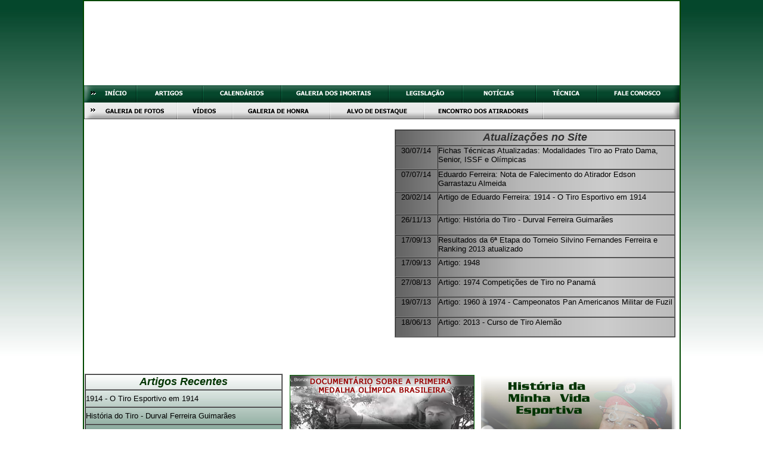

--- FILE ---
content_type: text/html
request_url: http://tiroflu.com/
body_size: 18368
content:
<!DOCTYPE HTML PUBLIC "-//W3C//DTD HTML 4.01 Transitional//EN">

<html>
<head>
	<title>::::: Tiro/FLU - O Site dos Amigos do Tiro Esportivo no Brasil :::::</title>
<style>
.txt{font-family:Tahoma;font-size:11px;color:#000000;padding-left:15px;padding-right:15px;padding-top:3px;padding-bottom:3px;}
.date{font-family:Tahoma;font-size:10px;color:#ffffff;padding-left:15px;padding-right:15px;}
td{font-family:Tahoma;font-size:11px;color:#000000;text-decoration:none;}
a{color:#ffffff;}
</style>
<link rel="shortcut icon" type="image/ico" href="tiroflu.ico" />
<link href="links_index.css" rel="stylesheet" type="text/css">
<script src="Scripts/AC_RunActiveContent.js" type="text/javascript"></script>
<meta http-equiv="Content-Type" content="text/html; charset=iso-8859-1">
<style type="text/css">
<!--
.Estilo1 {
	font-size: 12px
}
-->
</style>
</head>

<body background="imagens_div/bg4a_maior.jpg" leftmargin="0" topmargin="0" rightmargin="0" bottommargin="0">
<table width="1003" border="1" align="center" cellpadding="0" cellspacing="0" bordercolor="#004800" bgcolor="#FFFFFF">
  <tr> 
    <td width="999" height="1248" valign="top"> 
      <table width="999" border="0" cellspacing="0" cellpadding="0">
        <tr> 
          <td><script type="text/javascript">
AC_FL_RunContent( 'codebase','http://download.macromedia.com/pub/shockwave/cabs/flash/swflash.cab#version=6,0,29,0','width','999','height','141','src','flash/tiroflu22','quality','high','pluginspage','http://www.macromedia.com/shockwave/download/index.cgi?P1_Prod_Version=ShockwaveFlash','movie','flash/tiroflu22' ); //end AC code
</script><noscript><object classid="clsid:D27CDB6E-AE6D-11cf-96B8-444553540000" codebase="http://download.macromedia.com/pub/shockwave/cabs/flash/swflash.cab#version=6,0,29,0" width="999" height="141">
              <param name="movie" value="flash/tiroflu22.swf">
              <param name=quality value=high>
              <embed src="flash/tiroflu22.swf" quality=high pluginspage="http://www.macromedia.com/shockwave/download/index.cgi?P1_Prod_Version=ShockwaveFlash" type="application/x-shockwave-flash" width="999" height="141"></embed> 
            </object></noscript></td>
        </tr>
        <tr> 
          <td height="47"><img src="imagens_div/menu.jpg" width="999" height="57" border="0" usemap="#Map4"></td>
        </tr>
      </table>
      <table width="995" border="0" cellspacing="0" cellpadding="1">
        <tr> 
          <td width="999" height="405" valign="top"> 
            <table width="993" border="0" cellspacing="0" cellpadding="1">
              <tr> 
                <td>&nbsp;</td>
                <td valign="top">&nbsp;</td>
              </tr>
              <tr> 
                <td width="516" height="382" valign="top"> 
                  <table width="516" height="380" border="0" cellpadding="0" cellspacing="0">
                    <tr> 
                      <td width="516" height="378" valign="top"> <p align="center"> 
                          <script type="text/javascript">
AC_FL_RunContent( 'codebase','http://download.macromedia.com/pub/shockwave/cabs/flash/swflash.cab#version=6,0,29,0','width','500','height','375','src','flash/slideshow02_2013','quality','high','pluginspage','http://www.macromedia.com/shockwave/download/index.cgi?P1_Prod_Version=ShockwaveFlash','movie','flash/slideshow02_2013' ); //end AC code
</script><noscript><object classid="clsid:D27CDB6E-AE6D-11cf-96B8-444553540000" codebase="http://download.macromedia.com/pub/shockwave/cabs/flash/swflash.cab#version=6,0,29,0" width="500" height="375">
                            <param name="movie" value="flash/slideshow02_2013.swf">
                            <param name=quality value=high>
                            <embed src="flash/slideshow02_2013.swf" quality=high pluginspage="http://www.macromedia.com/shockwave/download/index.cgi?P1_Prod_Version=ShockwaveFlash" type="application/x-shockwave-flash" width="500" height="375"></embed> 
                          </object></noscript>
                        </p>
                      </td>
                    </tr>
                  </table>
                </td>
                <td width="473" valign="top"> <table width="473" height="376" border="0" cellpadding="1" cellspacing="0">
                    <tr> 
                      <td width="471" height="361" valign="top"> 
                        <table width="100%" height="349" border="1" align="right" cellpadding="0" cellspacing="0" background="imagens_div/fundo3p.jpg" bgcolor="#4A846B">
                          <tr valign="middle"> 
                            <td height="26" colspan="2"> <div align="center"><font color="#333333" size="4" face="Verdana, Arial, Helvetica, sans-serif"><strong><em>Atualiza&ccedil;&otilde;es 
                                no Site</em></strong></font></div></td>
                          </tr>
                          <tr>
                            <td height="40" valign="top"><div align="center"><font color="#000000" size="2" face="Verdana, Arial, Helvetica, sans-serif">30/07/14</font></div></td>
                            <td valign="top"><font size="1" face="Verdana, Arial, Helvetica, sans-serif"><a href="tecnica.htm" target="_self"><font color="#000000" size="2">Fichas 
                              T&eacute;cnicas Atualizadas: Modalidades</font></a></font><a href="http://www.tiroflu.com/tecnica.htm"><font color="#000000" size="2"> Tiro ao Prato  Dama, Senior, ISSF e Ol&iacute;mpicas</font></a></td>
                          </tr>
                          <tr>
                            <td height="38" valign="top"><div align="center"><font color="#000000" size="2" face="Verdana, Arial, Helvetica, sans-serif">07/07/14</font></div></td>
                            <td valign="top"><font face="Verdana, Arial, Helvetica, sans-serif"><a href="artigos/eduardo_ferreira/Falecimento_do_Atirador_Edson_Garrastazu_Almeida.htm"><font color="#000000" size="2">Eduardo Ferreira: Nota de Falecimento do Atirador Edson Garrastazu Almeida</font></a></font> </td>
                          </tr>
                          <tr>
                            <td width="15%" height="38" valign="top"><div align="center"><font color="#000000" size="2" face="Verdana, Arial, Helvetica, sans-serif">20/02/14</font></div></td>
                            <td width="85%" valign="top"><font size="1" face="Verdana, Arial, Helvetica, sans-serif"><a href="artigos/eduardo_ferreira/1914_o_tiro_esportivo_em_1914.htm" target="_self"><font size="2">Artigo 
                              de Eduardo Ferreira: 1914 - O Tiro Esportivo em 1914</font></a></font> </td>
                          </tr>
                          <tr>
                            <td height="34" valign="top"><div align="center"><font color="#000000" size="2" face="Verdana, Arial, Helvetica, sans-serif">26/11/13</font></div></td>
                            <td valign="top"><font size="1" face="Verdana, Arial, Helvetica, sans-serif"><a href="artigos/eduardo_ferreira/historia_do_tiro_durval_ferreira_guimaraes.htm" target="_self"><font size="2">Artigo: 
                              Hist&oacute;ria do Tiro - Durval Ferreira Guimar&atilde;es</font></a></font></td>
                          </tr>
                          <tr> 
                            <td height="38" valign="top"> <div align="center"><font color="#000000" size="2" face="Verdana, Arial, Helvetica, sans-serif">17/09/13</font></div></td>
                            <td valign="top"><font size="1" face="Verdana, Arial, Helvetica, sans-serif"><a href="noticias/175_noticia.htm" target="_self"><font size="2">Resultados 
                              da 6&ordf; Etapa do Torneio Silvino Fernandes Ferreira 
                              e Ranking 2013 atualizado</font></a></font></td>
                          </tr>
                          <tr> 
                            <td height="33" valign="top"> <div align="center"><font color="#000000" size="2" face="Verdana, Arial, Helvetica, sans-serif">17/09/13</font></div></td>
                            <td valign="top"><font size="1" face="Verdana, Arial, Helvetica, sans-serif"><a href="artigos/eduardo_ferreira/1948.htm" target="_self"><font size="2">Artigo: 
                              1948</font></a></font></td>
                          </tr>
                          <tr> 
                            <td height="33" valign="top"> <div align="center"><font color="#000000" size="2" face="Verdana, Arial, Helvetica, sans-serif">27/08/13</font></div></td>
                            <td valign="top"><font size="1" face="Verdana, Arial, Helvetica, sans-serif"><a href="artigos/eduardo_ferreira/Panama.htm" target="_self"><font size="2">Artigo: 
                              1974 Competi&ccedil;&otilde;es de Tiro no Panam&aacute;</font></a></font>                            </td>
                          </tr>
                          <tr> 
                            <td height="34" valign="top"> <div align="center"><font color="#000000" size="2" face="Verdana, Arial, Helvetica, sans-serif">19/07/13</font></div></td>
                            <td valign="top"><font size="1" face="Verdana, Arial, Helvetica, sans-serif"><a href="artigos/eduardo_ferreira/1960_a_1974_campeonatos_pan_americanos_militar_de_fuzil.htm" target="_self"><font size="2">Artigo: 
                              1960 &agrave; 1974 - Campeonatos Pan Americanos 
                              Militar de Fuzil</font></a></font></td>
                          </tr>
                          <tr> 
                            <td height="33" valign="top"> <div align="center"><font color="#000000" size="2" face="Verdana, Arial, Helvetica, sans-serif">18/06/13</font></div></td>
                            <td valign="top"><font size="1" face="Verdana, Arial, Helvetica, sans-serif"><a href="artigos/eduardo_ferreira/2013_curso_de_tiro_alemao_.htm" target="_self"><font size="2">Artigo: 
                              2013 - Curso de Tiro Alem&atilde;o</font></a></font>                            </td>
                          </tr>
                        </table>
                      <div align="right"></div></td>
                    </tr>
                    <tr>
                      <td height="15" valign="top"> 
                        <div align="center"></div></td>
                    </tr>
                  </table>
                </td>
              </tr>
            </table></td>
        </tr>
        <tr>
          <td height="21" valign="top">&nbsp; </td>
        </tr>
      </table>
      <table width="995" border="0" cellspacing="0" cellpadding="1">
        <tr> 
          <td width="339" height="225" valign="top"> <table width="98%" border="1" cellpadding="0" cellspacing="0" background="imagens_div/degrade_tabela2.jpg">
              <tr> 
                <td height="26"> <div align="center"><font color="#003300" size="4" face="Geneva, Arial, Helvetica, sans-serif"><em><strong>Artigos 
                    Recentes</strong></em></font></div></td>
              </tr>
              <tr>
                <td height="29"><font size="1" face="Verdana, Arial, Helvetica, sans-serif"><a href="artigos/eduardo_ferreira/1914_o_tiro_esportivo_em_1914.htm" target="_self"><font size="2"> 1914 - O Tiro Esportivo em 1914</font></a></font></td>
              </tr>
              <tr>
                <td height="29"><font size="1" face="Verdana, Arial, Helvetica, sans-serif"><a href="artigos/eduardo_ferreira/historia_do_tiro_durval_ferreira_guimaraes.htm" target="_self"><font size="2"> Hist&oacute;ria do Tiro - Durval Ferreira Guimar&atilde;es</font></a><a href="artigos/eduardo_ferreira/1948.htm" target="_self"></a></font></td>
              </tr>
              <tr>
                <td height="29"><font size="1" face="Verdana, Arial, Helvetica, sans-serif"><a href="artigos/eduardo_ferreira/1948.htm" target="_self"><font size="2">1948</font></a></font></td>
              </tr>
              <tr> 
                <td height="29"><font size="1" face="Verdana, Arial, Helvetica, sans-serif"><a href="artigos/eduardo_ferreira/Panama.htm" target="_self"><font size="2">1974 
                  - Competi&ccedil;&otilde;es de Tiro no Panam&aacute;</font></a></font></td>
              </tr>
              <tr> 
                <td height="29"><font size="1" face="Verdana, Arial, Helvetica, sans-serif"><a href="artigos/eduardo_ferreira/1960_a_1974_campeonatos_pan_americanos_militar_de_fuzil.htm" target="_self"><font size="2">1960 
                  &agrave; 1974 - Campeonatos Pan Americanos d...</font></a></font>                </td>
              </tr>
              <tr> 
                <td height="29"><font size="1" face="Verdana, Arial, Helvetica, sans-serif"><a href="artigos/eduardo_ferreira/2013_curso_de_tiro_alemao_.htm" target="_self"><font size="2">2013 
                  - Curso de Tiro Alem&atilde;o</font></a></font> </td>
              </tr>
              
              <tr> 
                <td height="25"> <div align="right"><font size="1" face="Verdana, Arial, Helvetica, sans-serif"><a href="artigos.htm" target="_self"><font color="#000000" size="2" face="Arial, Helvetica, sans-serif"><em> 
                    <strong>&gt;&gt;</strong> Outros Artigos</em></font></a></font></div></td>
              </tr>
          </table></td>
          <td width="316"> <div align="center"><a href="artigos/eduardo_ferreira/ouro_prata_bronze_e_chumbo.htm"><img src="artigos/eduardo_ferreira/ouro_prata_bronze_chumbo/ouro_prata_bronze_chumbo.jpg" width="310" height="222" border="0"></a></div></td>
          <td width="334"><div align="right"><img src="imagens_div/historia_da_angela.jpg" width="328" height="222" border="0" usemap="#Map3Map"> 
              <map name="Map3Map">
                <area shape="rect" coords="2,0,327,215" href="curriculum_angela.htm">
              </map>
            </div></td>
        </tr>
        <tr> 
          <td height="21" valign="top">&nbsp;</td>
          <td bgcolor="#FFFFFF">&nbsp;</td>
          <td>&nbsp;</td>
        </tr>
      </table>
      <table width="90" border="0" align="center" cellpadding="0" cellspacing="0">
        <tr>
          <td><img src="imagens_div/links.jpg" width="994" height="201" border="0" usemap="#Map3"> 
            <map name="Map3">
              <area shape="rect" coords="11,16,174,175" href="noticias/115_noticia.htm" target="_self">
              <area shape="rect" coords="588,16,721,183" href="videos.htm">
              <area shape="rect" coords="426,17,558,189" href="http://www.tiroflu.com/colecao_de_fotos.htm">
              <area shape="rect" coords="203,15,393,180" href="http://www.tiroflu.com/noticias.htm">
              <area shape="rect" coords="741,18,982,183" href="http://www.tiroflu.com/galeria_de_honra.htm">
            </map></td>
        </tr>
      </table>
      <table width="999" border="0" cellspacing="0" cellpadding="0">
        <tr> 
          <td><div align="center"><img src="imagens_div/links_logos.jpg" width="994" height="83" border="0" usemap="#Map"> 
              <map name="Map">
                <area shape="rect" coords="918,4,989,81" href="../noticias/041_noticia.htm">
                <area shape="rect" coords="827,2,896,81" href="http://www.ftprj.org.br/" target="_blank">
                <area shape="rect" coords="749,4,810,81" href="http://www.fterj.org.br/" target="_blank">
                <area shape="rect" coords="638,4,711,79" href="http://www.cbtp.org.br/" target="_blank">
                <area shape="rect" coords="452,2,522,81" href="http://www.cob.org.br/" target="_blank">
                <area shape="rect" coords="542,3,617,80" href="http://www.cbte.org.br/" target="_blank">
                <area shape="rect" coords="357,1,431,81" href="http://www.issf-shooting.org/" target="_blank">
                <area shape="rect" coords="242,5,335,78" href="http://portal.esporte.gov.br/" target="_blank">
                <area shape="rect" coords="3,3,83,81" href="http://www.fluminense.com.br" target="_blank">
                <area shape="rect" coords="116,3,226,74" href="http://www.cctn.com.br/" target="_blank">
              </map>
            </div></td>
        </tr>
        <tr> 
          <td><img src="imagens_div/rodape.jpg" width="999" height="84" border="0" usemap="#Map2"></td>
        </tr>
      </table></td>
  </tr>
</table>
<script type="text/javascript">
var gaJsHost = (("https:" == document.location.protocol) ? "https://ssl." : "http://www.");
document.write("\<script src='" + gaJsHost + "google-analytics.com/ga.js' type='text/javascript'>\<\/script>" );
</script>
<script type="text/javascript">
var pageTracker = _gat._getTracker("UA-3006922-2");
pageTracker._initData();
pageTracker._trackPageview();
</script>
<map name="Map2">
  <area shape="rect" coords="779,5,997,31" href="http://www.dcrdigital.com.br" target="_blank">
</map>
<map name="Map4"><area shape="rect" coords="586,30,761,54" href="atiradores.htm" target="_self">
  <area shape="rect" coords="5,1,86,28" href="http://www.tiroflu.com/index.htm">
  <area shape="rect" coords="90,2,195,28" href="http://www.tiroflu.com/artigos.htm">
  <area shape="rect" coords="202,2,326,29" href="http://www.tiroflu.com/calendarios.htm">
  <area shape="rect" coords="336,3,508,29" href="http://www.tiroflu.com/galeria_imortais.htm">
  <area shape="rect" coords="515,3,632,28" href="http://www.tiroflu.com/legislacao.htm">
  <area shape="rect" coords="638,3,754,28" href="http://www.tiroflu.com/noticias.htm">
  <area shape="rect" coords="761,2,859,30" href="http://www.tiroflu.com/tecnica.htm">
  <area shape="rect" coords="863,2,992,29" href="http://www.tiroflu.com/contato.htm">
  <area shape="rect" coords="4,32,155,58" href="http://www.tiroflu.com/colecao_de_fotos.htm">
  <area shape="rect" coords="160,31,248,56" href="http://www.tiroflu.com/videos.htm">
  <area shape="rect" coords="250,31,409,55" href="http://www.tiroflu.com/galeria_de_honra.htm">
  <area shape="rect" coords="414,30,565,54" href="http://www.tiroflu.com/alvo_de_destaque.htm">
</map>
</body>
</html>


--- FILE ---
content_type: text/css
request_url: http://tiroflu.com/links_index.css
body_size: 609
content:
a:link {
	font-family: Verdana, Arial, Helvetica, sans-serif;
	font-size: 9px;
	font-weight: normal;
	text-decoration: none;
	color: #000000;
}
a:visited {
	font-family: Verdana, Arial, Helvetica, sans-serif;
	font-size: 9px;
	font-weight: bold;
	color: #000000;
	text-decoration: none;
}
a:hover {
	font-family: Verdana, Arial, Helvetica, sans-serif;
	font-size: 9px;
	font-weight: bold;
	color: #000000;
	text-decoration: underline;
}
a:active {
	font-family: Verdana, Arial, Helvetica, sans-serif;
	font-size: 9px;
	font-weight: bold;
	color: #000000;
	text-decoration: none;
}
